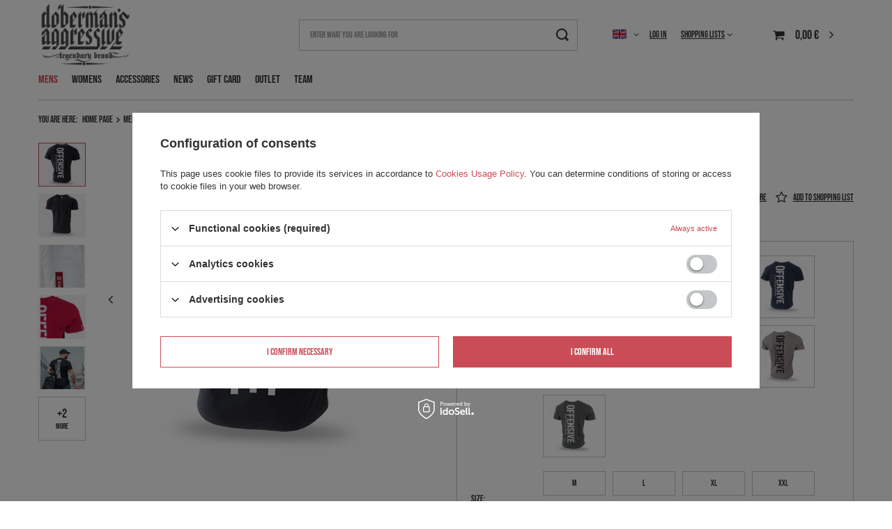

--- FILE ---
content_type: text/html; charset=utf-8
request_url: https://aggr.pl/en/products/t-shirt-an-unstoppable-offensive-infinite-224.html
body_size: 19090
content:
<!DOCTYPE html>
<html lang="en" class="--vat --gross " ><head><meta name='viewport' content='user-scalable=no, initial-scale = 1.0, maximum-scale = 1.0, width=device-width, viewport-fit=cover'/> <link rel="preload" crossorigin="anonymous" as="font" href="/gfx/standards/fontello.woff?v=2"><meta http-equiv="Content-Type" content="text/html; charset=utf-8"><meta http-equiv="X-UA-Compatible" content="IE=edge"><title>T-SHIRT AN UNSTOPPABLE OFFENSIVE INFINITE  Black | MENS \ SHIRTS AND T-SHIRTS \ T-SHIRTS | - DOBERMANS AGGRESSIVE</title><meta name="keywords" content=""><meta name="description" content="T-SHIRT AN UNSTOPPABLE OFFENSIVE INFINITE  Black | MENS \ SHIRTS AND T-SHIRTS \ T-SHIRTS "><link rel="icon" href="/gfx/eng/favicon.ico"><meta name="theme-color" content="#CA4C56"><meta name="msapplication-navbutton-color" content="#CA4C56"><meta name="apple-mobile-web-app-status-bar-style" content="#CA4C56"><link rel="preload stylesheet" as="style" href="/gfx/eng/style.css.gzip?r=1738827990"><script>var app_shop={urls:{prefix:'data="/gfx/'.replace('data="', '')+'eng/',graphql:'/graphql/v1/'},vars:{priceType:'gross',priceTypeVat:true,productDeliveryTimeAndAvailabilityWithBasket:false,geoipCountryCode:'US',},txt:{priceTypeText:' incl. VAT',},fn:{},fnrun:{},files:[],graphql:{}};const getCookieByName=(name)=>{const value=`; ${document.cookie}`;const parts = value.split(`; ${name}=`);if(parts.length === 2) return parts.pop().split(';').shift();return false;};if(getCookieByName('freeeshipping_clicked')){document.documentElement.classList.remove('--freeShipping');}if(getCookieByName('rabateCode_clicked')){document.documentElement.classList.remove('--rabateCode');}function hideClosedBars(){const closedBarsArray=JSON.parse(localStorage.getItem('closedBars'))||[];if(closedBarsArray.length){const styleElement=document.createElement('style');styleElement.textContent=`${closedBarsArray.map((el)=>`#${el}`).join(',')}{display:none !important;}`;document.head.appendChild(styleElement);}}hideClosedBars();</script><meta name="robots" content="index,follow"><meta name="rating" content="general"><meta name="Author" content="Official online store Doberman's Aggressive based on IdoSell - the best online selling solutions for your e-store (www.idosell.com/shop).">
<!-- Begin LoginOptions html -->

<style>
#client_new_social .service_item[data-name="service_Apple"]:before, 
#cookie_login_social_more .service_item[data-name="service_Apple"]:before,
.oscop_contact .oscop_login__service[data-service="Apple"]:before {
    display: block;
    height: 2.6rem;
    content: url('/gfx/standards/apple.svg?r=1743165583');
}
.oscop_contact .oscop_login__service[data-service="Apple"]:before {
    height: auto;
    transform: scale(0.8);
}
#client_new_social .service_item[data-name="service_Apple"]:has(img.service_icon):before,
#cookie_login_social_more .service_item[data-name="service_Apple"]:has(img.service_icon):before,
.oscop_contact .oscop_login__service[data-service="Apple"]:has(img.service_icon):before {
    display: none;
}
</style>

<!-- End LoginOptions html -->

<!-- Open Graph -->
<meta property="og:type" content="website"><meta property="og:url" content="https://aggr.pl/en/products/t-shirt-an-unstoppable-offensive-infinite-224.html
"><meta property="og:title" content="T-SHIRT AN UNSTOPPABLE OFFENSIVE INFINITE "><meta property="og:description" content="Classic men's short-sleeved T-shirt made of 100% heavyweight cotton.  "><meta property="og:site_name" content="Official online store Doberman's Aggressive"><meta property="og:locale" content="en_GB"><meta property="og:locale:alternate" content="pl_PL"><meta property="og:image" content="https://aggr.pl/hpeciai/dcc27c07b4ade59ffe435df85018ccfb/eng_pl_T-SHIRT-AN-UNSTOPPABLE-OFFENSIVE-INFINITE-224_6.jpg"><meta property="og:image:width" content="450"><meta property="og:image:height" content="450">
<!-- End Open Graph -->

<link rel="canonical" href="https://aggr.pl/en/products/t-shirt-an-unstoppable-offensive-infinite-224.html" />
<link rel="alternate" hreflang="pl" href="https://aggr.pl/pl/products/t-shirt-an-unstoppable-offensive-infinite-224.html" />
<link rel="alternate" hreflang="en" href="https://aggr.pl/en/products/t-shirt-an-unstoppable-offensive-infinite-224.html" />
<link rel="stylesheet" type="text/css" href="/data/designs/6348129a437302.11897606_22/gfx/eng/custom.css.gzip?r=1749817455">
<!-- Begin additional html or js -->


<!--2|1|2| modified: 2023-04-05 14:15:49-->
<style>
#account_register_wholesale
{
display: none!important;
}

</style>
<!--3|1|3| modified: 2023-04-06 15:21:27-->
<style>
#content > div > form > div.return_container > div:nth-child(2){
display:none;}

</style>
<!--5|1|1| modified: 2025-06-03 10:32:55-->
<style>
#menu_settings > form > ul > li:nth-child(2) > div:nth-child(2) {display:none!important;}

</style>

<!-- End additional html or js -->
                <script>
                if (window.ApplePaySession && window.ApplePaySession.canMakePayments()) {
                    var applePayAvailabilityExpires = new Date();
                    applePayAvailabilityExpires.setTime(applePayAvailabilityExpires.getTime() + 2592000000); //30 days
                    document.cookie = 'applePayAvailability=yes; expires=' + applePayAvailabilityExpires.toUTCString() + '; path=/;secure;'
                    var scriptAppleJs = document.createElement('script');
                    scriptAppleJs.src = "/ajax/js/apple.js?v=2";
                    if (document.readyState === "interactive" || document.readyState === "complete") {
                          document.body.append(scriptAppleJs);
                    } else {
                        document.addEventListener("DOMContentLoaded", () => {
                            document.body.append(scriptAppleJs);
                        });  
                    }
                } else {
                    document.cookie = 'applePayAvailability=no; path=/;secure;'
                }
                </script>
                <script>
            var paypalScriptLoaded = null;
            var paypalScript = null;
            
            async function attachPaypalJs() {
                return new Promise((resolve, reject) => {
                    if (!paypalScript) {
                        paypalScript = document.createElement('script');
                        paypalScript.async = true;
                        paypalScript.setAttribute('data-namespace', "paypal_sdk");
                        paypalScript.setAttribute('data-partner-attribution-id', "IAIspzoo_Cart_PPCP");
                        paypalScript.addEventListener("load", () => {
                        paypalScriptLoaded = true;
                            resolve({status: true});
                        });
                        paypalScript.addEventListener("error", () => {
                            paypalScriptLoaded = true;
                            reject({status: false});
                         });
                        paypalScript.src = "https://www.paypal.com/sdk/js?client-id=AbxR9vIwE1hWdKtGu0gOkvPK2YRoyC9ulUhezbCUWnrjF8bjfwV-lfP2Rze7Bo8jiHIaC0KuaL64tlkD&components=buttons,funding-eligibility&currency=EUR&merchant-id=M5ZEE8NCHJKRQ&locale=en_GB";
                        if (document.readyState === "interactive" || document.readyState === "complete") {
                            document.body.append(paypalScript);
                        } else {
                            document.addEventListener("DOMContentLoaded", () => {
                                document.body.append(paypalScript);
                            });  
                        }                                              
                    } else {
                        if (paypalScriptLoaded) {
                            resolve({status: true});
                        } else {
                            paypalScript.addEventListener("load", () => {
                                paypalScriptLoaded = true;
                                resolve({status: true});                            
                            });
                            paypalScript.addEventListener("error", () => {
                                paypalScriptLoaded = true;
                                reject({status: false});
                            });
                        }
                    }
                });
            }
            </script>
                <script>
                attachPaypalJs().then(() => {
                    let paypalEligiblePayments = [];
                    let payPalAvailabilityExpires = new Date();
                    payPalAvailabilityExpires.setTime(payPalAvailabilityExpires.getTime() + 86400000); //1 day
                    if (typeof(paypal_sdk) != "undefined") {
                        for (x in paypal_sdk.FUNDING) {
                            var buttonTmp = paypal_sdk.Buttons({
                                fundingSource: x.toLowerCase()
                            });
                            if (buttonTmp.isEligible()) {
                                paypalEligiblePayments.push(x);
                            }
                        }
                    }
                    if (paypalEligiblePayments.length > 0) {
                        document.cookie = 'payPalAvailability_EUR=' + paypalEligiblePayments.join(",") + '; expires=' + payPalAvailabilityExpires.toUTCString() + '; path=/; secure';
                        document.cookie = 'paypalMerchant=M5ZEE8NCHJKRQ; expires=' + payPalAvailabilityExpires.toUTCString() + '; path=/; secure';
                    } else {
                        document.cookie = 'payPalAvailability_EUR=-1; expires=' + payPalAvailabilityExpires.toUTCString() + '; path=/; secure';
                    }
                });
                </script><script src="/data/gzipFile/expressCheckout.js.gz"></script><link rel="preload" as="image" href="/hpeciai/9a9301f9563e399828fd6a4f86bb096c/eng_pm_T-SHIRT-AN-UNSTOPPABLE-OFFENSIVE-INFINITE-224_6.jpg"><style>
							#photos_slider[data-skeleton] .photos__link:before {
								padding-top: calc(450/450* 100%);
							}
							@media (min-width: 979px) {.photos__slider[data-skeleton] .photos__figure:not(.--nav):first-child .photos__link {
								max-height: 450px;
							}}
						</style></head><body><div id="container" class="projector_page container max-width-1200"><header class=" commercial_banner"><script class="ajaxLoad">
                app_shop.vars.vat_registered = "true";
                app_shop.vars.currency_format = "###,##0.00";
                
                    app_shop.vars.currency_before_value = false;
                
                    app_shop.vars.currency_space = true;
                
                app_shop.vars.symbol = "€";
                app_shop.vars.id= "EUR";
                app_shop.vars.baseurl = "http://aggr.pl/";
                app_shop.vars.sslurl= "https://aggr.pl/";
                app_shop.vars.curr_url= "%2Fen%2Fproducts%2Ft-shirt-an-unstoppable-offensive-infinite-224.html";
                

                var currency_decimal_separator = ',';
                var currency_grouping_separator = ' ';

                
                    app_shop.vars.blacklist_extension = ["exe","com","swf","js","php"];
                
                    app_shop.vars.blacklist_mime = ["application/javascript","application/octet-stream","message/http","text/javascript","application/x-deb","application/x-javascript","application/x-shockwave-flash","application/x-msdownload"];
                
                    app_shop.urls.contact = "/en/contact.html";
                </script><div id="viewType" style="display:none"></div><div id="logo" class="d-flex align-items-center" data-bg="/data/gfx/mask/eng/top_1_big.png"><a href="/" target="_self"><img src="/data/gfx/mask/eng/logo_1_big.png" alt="Dobermans Aggressive" width="302" height="103"></a></div><form action="https://aggr.pl/en/search.html" method="get" id="menu_search" class="menu_search"><a href="#showSearchForm" class="menu_search__mobile"></a><div class="menu_search__block"><div class="menu_search__item --input"><input class="menu_search__input" type="text" name="text" autocomplete="off" placeholder="Enter what you are looking for"><button class="menu_search__submit" type="submit"></button></div><div class="menu_search__item --results search_result"></div></div></form><div id="menu_settings" class="align-items-center justify-content-center justify-content-lg-end"><div class="open_trigger"><span class="d-none d-md-inline-block flag flag_eng"></span><div class="menu_settings_wrapper d-md-none"><div class="menu_settings_inline"><div class="menu_settings_header">
								Language and currency: 
							</div><div class="menu_settings_content"><span class="menu_settings_flag flag flag_eng"></span><strong class="menu_settings_value"><span class="menu_settings_language">en</span><span> | </span><span class="menu_settings_currency">€</span></strong></div></div><div class="menu_settings_inline"><div class="menu_settings_header">
								Country of collecting the order: 
							</div><div class="menu_settings_content"><strong class="menu_settings_value">Poland</strong></div></div></div><i class="icon-angle-down d-none d-md-inline-block"></i></div><form action="https://aggr.pl/en/settings.html" method="post"><ul><li><div class="form-group"><label class="menu_settings_lang_label">Language</label><div class="radio"><label><input type="radio" name="lang" value="pol"><span class="flag flag_pol"></span><span>pl</span></label></div><div class="radio"><label><input type="radio" name="lang" checked value="eng"><span class="flag flag_eng"></span><span>en</span></label></div></div></li><li><div class="form-group"><label for="menu_settings_curr">Prices in</label><div class="select-after"><select class="form-control" name="curr" id="menu_settings_curr"><option value="PLN">zł (1 € = 4.2286zł)
															</option><option value="EUR" selected>€</option><option value="CZK">Kč (1 € = 24.1496Kč)
															</option><option value="HUF">Ft (1 € = 3.8048Ft)
															</option></select></div></div><div class="form-group"><label for="menu_settings_country">Country of collecting the order</label><div class="select-after"><select class="form-control" name="country" id="menu_settings_country"><option value="1143020016">Austria</option><option value="1143020022">Belgia</option><option value="1143020029">Bośnia i Hercegowina</option><option value="1143020033">Bułgaria</option><option value="1143020038">Chorwacja</option><option value="1143020040">Cypr</option><option value="1143020041">Czechy</option><option value="1143020042">Dania</option><option value="1143020051">Estonia</option><option value="1143020056">Finlandia</option><option value="1143020057">Francja</option><option value="1143020218">Great Britain</option><option value="1143020062">Grecja</option><option value="1143020076">Holandia</option><option value="1143020083">Irlandia</option><option value="1143020220">Italy</option><option value="1143020116">Lithuania</option><option value="1143020118">Łotwa</option><option value="1143020117">Luksemburg</option><option value="1143020143">Niemcy</option><option value="1143020149">Norwegia</option><option selected value="1143020003">Poland</option><option value="1143020163">Portugalia</option><option value="1143020169">Rumunia</option><option value="1170044700">Serbia</option><option value="1143020182">Słowacja</option><option value="1143020183">Słowenia</option><option value="1143020075">Spain</option><option value="1143020192">Szwajcaria</option><option value="1143020193">Szwecja</option><option value="1143020210">Ukraina</option><option value="1143020217">Węgry</option></select></div></div></li><li class="buttons"><button class="btn --solid --large" type="submit">
								Apply changes
							</button></li></ul></form><div id="menu_additional"><a class="account_link" href="https://aggr.pl/en/login.html">Log in</a><div class="shopping_list_top" data-empty="true"><a href="https://aggr.pl/en/shoppinglist" class="wishlist_link slt_link">Shopping lists</a><div class="slt_lists"><ul class="slt_lists__nav"><li class="slt_lists__nav_item" data-list_skeleton="true" data-list_id="true" data-shared="true"><a class="slt_lists__nav_link" data-list_href="true"><span class="slt_lists__nav_name" data-list_name="true"></span><span class="slt_lists__count" data-list_count="true">0</span></a></li></ul><span class="slt_lists__empty">Add to it products you like and want to buy later.</span></div></div></div></div><div class="shopping_list_top_mobile d-none" data-empty="true"><a href="https://aggr.pl/en/shoppinglist" class="sltm_link"></a></div><div class="sl_choose sl_dialog"><div class="sl_choose__wrapper sl_dialog__wrapper"><div class="sl_choose__item --top sl_dialog_close mb-2"><strong class="sl_choose__label">Save to shopping list</strong></div><div class="sl_choose__item --lists" data-empty="true"><div class="sl_choose__list f-group --radio m-0 d-md-flex align-items-md-center justify-content-md-between" data-list_skeleton="true" data-list_id="true" data-shared="true"><input type="radio" name="add" class="sl_choose__input f-control" id="slChooseRadioSelect" data-list_position="true"><label for="slChooseRadioSelect" class="sl_choose__group_label f-label py-4" data-list_position="true"><span class="sl_choose__sub d-flex align-items-center"><span class="sl_choose__name" data-list_name="true"></span><span class="sl_choose__count" data-list_count="true">0</span></span></label><button type="button" class="sl_choose__button --desktop btn --solid">Save</button></div></div><div class="sl_choose__item --create sl_create mt-4"><a href="#new" class="sl_create__link  align-items-center">Create a new shopping list</a><form class="sl_create__form align-items-center"><div class="sl_create__group f-group --small mb-0"><input type="text" class="sl_create__input f-control" required="required"><label class="sl_create__label f-label">New list name</label></div><button type="submit" class="sl_create__button btn --solid ml-2 ml-md-3">Create a list</button></form></div><div class="sl_choose__item --mobile mt-4 d-flex justify-content-center d-md-none"><button class="sl_choose__button --mobile btn --solid --large">Save</button></div></div></div><div id="menu_basket" class="topBasket"><a class="topBasket__sub" href="/basketedit.php"><span class="badge badge-info"></span><strong class="topBasket__price" style="display: none;">0,00 €</strong></a><div class="topBasket__details --products" style="display: none;"><div class="topBasket__block --labels"><label class="topBasket__item --name">Product</label><label class="topBasket__item --sum">Quantity</label><label class="topBasket__item --prices">Price</label></div><div class="topBasket__block --products"></div><div class="topBasket__block --oneclick topBasket_oneclick" data-lang="eng"><div class="topBasket_oneclick__label"><span class="topBasket_oneclick__text --fast">Express checkout <strong>1-Click</strong></span><span class="topBasket_oneclick__text --registration"> (without registration)</span></div><div class="topBasket_oneclick__items"><span class="topBasket_oneclick__item --paypal" title="PayPal"><img class="topBasket_oneclick__icon" src="/panel/gfx/payment_forms/236.png" alt="PayPal"></span></div></div></div><div class="topBasket__details --shipping" style="display: none;"><span class="topBasket__name">Delivery cost from</span><span id="shipppingCost"></span></div><script>
						app_shop.vars.cache_html = true;
					</script></div><nav id="menu_categories" class="wide"><button type="button" class="navbar-toggler"><i class="icon-reorder"></i></button><div class="navbar-collapse" id="menu_navbar"><ul class="navbar-nav mx-md-n2"><li class="nav-item active"><a  href="/en/menu/mens-100.html" target="_self" title="MENS" class="nav-link active" >MENS</a><ul class="navbar-subnav"><li class="nav-item active"><a  href="/en/menu/shirts-and-t-shirts-101.html" target="_self" title="SHIRTS AND T-SHIRTS" class="nav-link active" >SHIRTS AND T-SHIRTS</a><ul class="navbar-subsubnav"><li class="nav-item active"><a  href="/en/menu/t-shirts-152.html" target="_self" title="T-SHIRTS" class="nav-link active" >T-SHIRTS</a></li><li class="nav-item"><a  href="/en/menu/long-sleeve-shirts-153.html" target="_self" title="LONG SLEEVE SHIRTS" class="nav-link" >LONG SLEEVE SHIRTS</a></li><li class="nav-item"><a  href="/en/menu/tank-tops-154.html" target="_self" title="TANK TOPS" class="nav-link" >TANK TOPS</a></li><li class="nav-item"><a  href="/en/menu/polo-shirts-155.html" target="_self" title="POLO SHIRTS" class="nav-link" >POLO SHIRTS</a></li></ul></li><li class="nav-item"><a  href="/en/menu/sweatshirts-131.html" target="_self" title="SWEATSHIRTS" class="nav-link" >SWEATSHIRTS</a><ul class="navbar-subsubnav"><li class="nav-item"><a  href="/en/menu/zip-hoodies-160.html" target="_self" title="ZIP HOODIES" class="nav-link" >ZIP HOODIES</a></li><li class="nav-item"><a  href="/en/menu/mens-sheepskin-sweatshirts-161.html" target="_self" title="MEN’S SHEEPSKIN SWEATSHIRTS" class="nav-link" >MEN’S SHEEPSKIN SWEATSHIRTS</a></li><li class="nav-item"><a  href="/en/menu/hoodies-162.html" target="_self" title="HOODIES" class="nav-link" >HOODIES</a></li><li class="nav-item"><a  href="/en/menu/classic-sweatshirts-163.html" target="_self" title="CLASSIC SWEATSHIRTS" class="nav-link" >CLASSIC SWEATSHIRTS</a></li><li class="nav-item"><a  href="/en/menu/classic-zipped-sweatshirts-164.html" target="_self" title="CLASSIC ZIPPED SWEATSHIRTS" class="nav-link" >CLASSIC ZIPPED SWEATSHIRTS</a></li></ul></li><li class="nav-item"><a  href="/en/menu/jackets-165.html" target="_self" title="JACKETS" class="nav-link" >JACKETS</a><ul class="navbar-subsubnav"><li class="nav-item"><a  href="/en/menu/jackets-standard-308.html" target="_self" title="JACKETS STANDARD" class="nav-link" >JACKETS STANDARD</a></li><li class="nav-item"><a  href="/en/menu/jackets-premium-309.html" target="_self" title="JACKETS PREMIUM" class="nav-link" >JACKETS PREMIUM</a></li></ul></li><li class="nav-item empty"><a  href="/en/menu/pants-166.html" target="_self" title="PANTS" class="nav-link" >PANTS</a></li><li class="nav-item empty"><a  href="/en/menu/shorts-167.html" target="_self" title="SHORTS" class="nav-link" >SHORTS</a></li><li class="nav-item empty"><a  href="/en/menu/sets-305.html" target="_self" title="SETS" class="nav-link" >SETS</a></li></ul></li><li class="nav-item"><span title="WOMENS" class="nav-link" >WOMENS</span><ul class="navbar-subnav"><li class="nav-item"><a  href="/en/menu/shirts-and-t-shirts-156.html" target="_self" title="SHIRTS AND T-SHIRTS" class="nav-link" >SHIRTS AND T-SHIRTS</a><ul class="navbar-subsubnav"><li class="nav-item"><a  href="/en/menu/t-shirts-157.html" target="_self" title="T-SHIRTS" class="nav-link" >T-SHIRTS</a></li><li class="nav-item"><a  href="/en/menu/tank-tops-159.html" target="_self" title="TANK TOPS" class="nav-link" >TANK TOPS</a></li></ul></li><li class="nav-item empty"><a  href="/en/menu/sweatshirts-168.html" target="_self" title="SWEATSHIRTS" class="nav-link" >SWEATSHIRTS</a></li></ul></li><li class="nav-item"><a  href="/en/menu/accessories-169.html" target="_self" title="ACCESSORIES" class="nav-link" >ACCESSORIES</a><ul class="navbar-subnav"><li class="nav-item empty"><a  href="/en/menu/bags-backpacks-171.html" target="_self" title="BAGS / BACKPACKS" class="nav-link" >BAGS / BACKPACKS</a></li><li class="nav-item empty"><a  href="/en/menu/caps-170.html" target="_self" title="CAPS" class="nav-link" >CAPS</a></li><li class="nav-item empty"><a  href="/en/menu/others-172.html" target="_self" title="OTHERS" class="nav-link" >OTHERS</a></li><li class="nav-item empty"><a  href="/en/menu/sachets-310.html" target="_self" title="SACHETS" class="nav-link" >SACHETS</a></li></ul></li><li class="nav-item"><a  href="https://shop22276-1.yourtechnicaldomain.com/en/newproducts/new.html" target="_self" title="NEWS" class="nav-link" >NEWS</a></li><li class="nav-item"><a  href="https://shop22276-1.yourtechnicaldomain.com/en/products/elektroniczna-karta-podarunkowa-51.html" target="_self" title="GIFT CARD" class="nav-link" >GIFT CARD</a></li><li class="nav-item"><a  href="/en/menu/outlet-174.html" target="_self" title="OUTLET" class="nav-link" >OUTLET</a></li><li class="nav-item"><a  href="/en/menu/team-311.html" target="_self" title="TEAM" class="nav-link" >TEAM</a></li></ul></div></nav><div id="breadcrumbs" class="breadcrumbs"><div class="back_button"><button id="back_button"><i class="icon-angle-left"></i> Back</button></div><div class="list_wrapper"><ol><li><span>You are here:  </span></li><li class="bc-main"><span><a href="/">Home page</a></span></li><li class="category bc-item-1 --more"><a class="category" href="/en/menu/mens-100.html">MENS</a><ul class="breadcrumbs__sub"><li class="breadcrumbs__item"><a class="breadcrumbs__link --link" href="/en/menu/shirts-and-t-shirts-101.html">SHIRTS AND T-SHIRTS</a></li><li class="breadcrumbs__item"><a class="breadcrumbs__link --link" href="/en/menu/sweatshirts-131.html">SWEATSHIRTS</a></li><li class="breadcrumbs__item"><a class="breadcrumbs__link --link" href="/en/menu/jackets-165.html">JACKETS</a></li><li class="breadcrumbs__item"><a class="breadcrumbs__link --link" href="/en/menu/pants-166.html">PANTS</a></li><li class="breadcrumbs__item"><a class="breadcrumbs__link --link" href="/en/menu/shorts-167.html">SHORTS</a></li><li class="breadcrumbs__item"><a class="breadcrumbs__link --link" href="/en/menu/sets-305.html">SETS</a></li></ul></li><li class="category bc-item-2 --more"><a class="category" href="/en/menu/shirts-and-t-shirts-101.html">SHIRTS AND T-SHIRTS</a><ul class="breadcrumbs__sub"><li class="breadcrumbs__item"><a class="breadcrumbs__link --link" href="/en/menu/t-shirts-152.html">T-SHIRTS</a></li><li class="breadcrumbs__item"><a class="breadcrumbs__link --link" href="/en/menu/long-sleeve-shirts-153.html">LONG SLEEVE SHIRTS</a></li><li class="breadcrumbs__item"><a class="breadcrumbs__link --link" href="/en/menu/tank-tops-154.html">TANK TOPS</a></li><li class="breadcrumbs__item"><a class="breadcrumbs__link --link" href="/en/menu/polo-shirts-155.html">POLO SHIRTS</a></li></ul></li><li class="category bc-item-3 bc-active"><a class="category" href="/en/menu/t-shirts-152.html">T-SHIRTS</a></li><li class="bc-active bc-product-name"><span>T-SHIRT AN UNSTOPPABLE OFFENSIVE INFINITE </span></li></ol></div></div></header><div id="layout" class="row clearfix"><aside class="col-3"><section class="shopping_list_menu"><div class="shopping_list_menu__block --lists slm_lists" data-empty="true"><span class="slm_lists__label">Shopping lists</span><ul class="slm_lists__nav"><li class="slm_lists__nav_item" data-list_skeleton="true" data-list_id="true" data-shared="true"><a class="slm_lists__nav_link" data-list_href="true"><span class="slm_lists__nav_name" data-list_name="true"></span><span class="slm_lists__count" data-list_count="true">0</span></a></li><li class="slm_lists__nav_header"><span class="slm_lists__label">Shopping lists</span></li></ul><a href="#manage" class="slm_lists__manage d-none align-items-center d-md-flex">Manage your lists</a></div><div class="shopping_list_menu__block --bought slm_bought"><a class="slm_bought__link d-flex" href="https://aggr.pl/en/products-bought.html">
						List of purchased products
					</a></div><div class="shopping_list_menu__block --info slm_info"><strong class="slm_info__label d-block mb-3">How does a shopping list work?</strong><ul class="slm_info__list"><li class="slm_info__list_item d-flex mb-3">
							Once logged in, you can place and store any number of products on your shopping list indefinitely.
						</li><li class="slm_info__list_item d-flex mb-3">
							Adding a product to your shopping list does not automatically mean you have reserved it.
						</li><li class="slm_info__list_item d-flex mb-3">
							For non-logged-in customers the shopping list is stored until the session expires (about 24h).
						</li></ul></div></section><div id="mobileCategories" class="mobileCategories"><div class="mobileCategories__item --menu"><a class="mobileCategories__link --active" href="#" data-ids="#menu_search,.shopping_list_menu,#menu_search,#menu_navbar,#menu_navbar3, #menu_blog">
                            Menu
                        </a></div><div class="mobileCategories__item --account"><a class="mobileCategories__link" href="#" data-ids="#menu_contact,#login_menu_block">
                            Account
                        </a></div><div class="mobileCategories__item --settings"><a class="mobileCategories__link" href="#" data-ids="#menu_settings">
                                Settings
                            </a></div></div><div class="setMobileGrid" data-item="#menu_navbar"></div><div class="setMobileGrid" data-item="#menu_navbar3" data-ismenu1="true"></div><div class="setMobileGrid" data-item="#menu_blog"></div><div class="login_menu_block d-lg-none" id="login_menu_block"><a class="sign_in_link" href="/login.php" title=""><i class="icon-user"></i><span>Log in</span></a><a class="registration_link" href="/client-new.php?register" title=""><i class="icon-lock"></i><span>Register</span></a><a class="order_status_link" href="/order-open.php" title=""><i class="icon-globe"></i><span>Check order status</span></a></div><div class="setMobileGrid" data-item="#menu_contact"></div><div class="setMobileGrid" data-item="#menu_settings"></div></aside><div id="content" class="col-12"><div id="menu_compare_product" class="compare mb-2 pt-sm-3 pb-sm-3 mb-sm-3" style="display: none;"><div class="compare__label d-none d-sm-block">Add to compare</div><div class="compare__sub"></div><div class="compare__buttons"><a class="compare__button btn --solid --secondary" href="https://aggr.pl/en/product-compare.html" title="Compare all products" target="_blank"><span>Compare products </span><span class="d-sm-none">(0)</span></a><a class="compare__button --remove btn d-none d-sm-block" href="https://aggr.pl/en/settings.html?comparers=remove&amp;product=###" title="Delete all products">
                        Remove products
                    </a></div><script>
                        var cache_html = true;
                    </script></div><section id="projector_photos" class="photos d-flex align-items-start mb-4" data-nav="true"><div id="photos_nav" class="photos__nav d-none d-md-flex flex-md-column" data-more-slides="2"><figure class="photos__figure --nav"><a class="photos__link --nav" href="/hpeciai/dcc27c07b4ade59ffe435df85018ccfb/eng_pl_T-SHIRT-AN-UNSTOPPABLE-OFFENSIVE-INFINITE-224_6.jpg" data-slick-index="0" data-width="100" data-height="100"><img class="photos__photo b-lazy --nav" width="100" height="100" alt="T-SHIRT AN UNSTOPPABLE OFFENSIVE INFINITE " data-src="/hpeciai/a71e8063648029e41aafafd30dcde3e2/eng_ps_T-SHIRT-AN-UNSTOPPABLE-OFFENSIVE-INFINITE-224_6.jpg"></a></figure><figure class="photos__figure --nav"><a class="photos__link --nav" href="/hpeciai/4f23c87247ec525d7fd411890cb5b89b/eng_pl_T-SHIRT-AN-UNSTOPPABLE-OFFENSIVE-INFINITE-224_7.jpg" data-slick-index="1" data-width="100" data-height="100"><img class="photos__photo b-lazy --nav" width="100" height="100" alt="T-SHIRT AN UNSTOPPABLE OFFENSIVE INFINITE " data-src="/hpeciai/b6ec141753eceebb5af3c7a4fc989b13/eng_ps_T-SHIRT-AN-UNSTOPPABLE-OFFENSIVE-INFINITE-224_7.jpg"></a></figure><figure class="photos__figure --nav"><a class="photos__link --nav" href="/hpeciai/732eb817961b9592b19ea44f8159f425/eng_pl_T-SHIRT-AN-UNSTOPPABLE-OFFENSIVE-INFINITE-224_1.jpg" data-slick-index="2" data-width="100" data-height="100"><img class="photos__photo b-lazy --nav" width="100" height="100" alt="T-SHIRT AN UNSTOPPABLE OFFENSIVE INFINITE " data-src="/hpeciai/e6ec634b8fb65edfa2815448e1e4adeb/eng_ps_T-SHIRT-AN-UNSTOPPABLE-OFFENSIVE-INFINITE-224_1.jpg"></a></figure><figure class="photos__figure --nav"><a class="photos__link --nav" href="/hpeciai/4f74de346245e97d556e3b382fc6490b/eng_pl_T-SHIRT-AN-UNSTOPPABLE-OFFENSIVE-INFINITE-224_2.jpg" data-slick-index="3" data-width="100" data-height="100"><img class="photos__photo b-lazy --nav" width="100" height="100" alt="T-SHIRT AN UNSTOPPABLE OFFENSIVE INFINITE " data-src="/hpeciai/f66f0ffb9d3df62bf89710976c4966e1/eng_ps_T-SHIRT-AN-UNSTOPPABLE-OFFENSIVE-INFINITE-224_2.jpg"></a></figure><figure class="photos__figure --nav"><a class="photos__link --nav" href="/hpeciai/4d0c80e224d6a3f68c5a051fae460fd2/eng_pl_T-SHIRT-AN-UNSTOPPABLE-OFFENSIVE-INFINITE-224_3.jpg" data-slick-index="4" data-width="100" data-height="100"><img class="photos__photo b-lazy --nav" width="100" height="100" alt="T-SHIRT AN UNSTOPPABLE OFFENSIVE INFINITE " data-src="/hpeciai/fd917a94d94f2a3edd6673082bcc851c/eng_ps_T-SHIRT-AN-UNSTOPPABLE-OFFENSIVE-INFINITE-224_3.jpg"></a></figure><figure class="photos__figure --nav --more"><a class="photos__link --nav --more" data-more="2" data-slick-index="5" href="/hpeciai/0c7e96dc26814c677ff8ad3398e1efe4/eng_pl_T-SHIRT-AN-UNSTOPPABLE-OFFENSIVE-INFINITE-224_4.jpg"><span class="photos__more_top">+<span class="photos__more_count">2</span></span><span class="photos__more_bottom">more</span></a></figure></div><div id="photos_slider" class="photos__slider" data-skeleton="true" data-nav="true"><div class="photos___slider_wrapper"><figure class="photos__figure"><a class="photos__link" href="/hpeciai/dcc27c07b4ade59ffe435df85018ccfb/eng_pl_T-SHIRT-AN-UNSTOPPABLE-OFFENSIVE-INFINITE-224_6.jpg" data-width="800" data-height="800"><img class="photos__photo" width="800" height="800" alt="T-SHIRT AN UNSTOPPABLE OFFENSIVE INFINITE " src="/hpeciai/9a9301f9563e399828fd6a4f86bb096c/eng_pm_T-SHIRT-AN-UNSTOPPABLE-OFFENSIVE-INFINITE-224_6.jpg"></a></figure><figure class="photos__figure"><a class="photos__link" href="/hpeciai/4f23c87247ec525d7fd411890cb5b89b/eng_pl_T-SHIRT-AN-UNSTOPPABLE-OFFENSIVE-INFINITE-224_7.jpg" data-width="800" data-height="800"><img class="photos__photo slick-loading" width="800" height="800" alt="T-SHIRT AN UNSTOPPABLE OFFENSIVE INFINITE " data-lazy="/hpeciai/f3f68cd61cb2bef60d728e1e38f59a3d/eng_pm_T-SHIRT-AN-UNSTOPPABLE-OFFENSIVE-INFINITE-224_7.jpg"></a></figure><figure class="photos__figure"><a class="photos__link" href="/hpeciai/732eb817961b9592b19ea44f8159f425/eng_pl_T-SHIRT-AN-UNSTOPPABLE-OFFENSIVE-INFINITE-224_1.jpg" data-width="800" data-height="800"><img class="photos__photo slick-loading" width="800" height="800" alt="T-SHIRT AN UNSTOPPABLE OFFENSIVE INFINITE " data-lazy="/hpeciai/df007918b7011f826f42708b9bf0d008/eng_pm_T-SHIRT-AN-UNSTOPPABLE-OFFENSIVE-INFINITE-224_1.jpg"></a></figure><figure class="photos__figure"><a class="photos__link" href="/hpeciai/4f74de346245e97d556e3b382fc6490b/eng_pl_T-SHIRT-AN-UNSTOPPABLE-OFFENSIVE-INFINITE-224_2.jpg" data-width="800" data-height="800"><img class="photos__photo slick-loading" width="800" height="800" alt="T-SHIRT AN UNSTOPPABLE OFFENSIVE INFINITE " data-lazy="/hpeciai/458fd3aaf80268cb884a007a1962ccf2/eng_pm_T-SHIRT-AN-UNSTOPPABLE-OFFENSIVE-INFINITE-224_2.jpg"></a></figure><figure class="photos__figure"><a class="photos__link" href="/hpeciai/4d0c80e224d6a3f68c5a051fae460fd2/eng_pl_T-SHIRT-AN-UNSTOPPABLE-OFFENSIVE-INFINITE-224_3.jpg" data-width="1280" data-height="1280"><img class="photos__photo slick-loading" width="1280" height="1280" alt="T-SHIRT AN UNSTOPPABLE OFFENSIVE INFINITE " data-lazy="/hpeciai/5d75da61dda4cf7bda65f63686c852a3/eng_pm_T-SHIRT-AN-UNSTOPPABLE-OFFENSIVE-INFINITE-224_3.jpg"></a></figure><figure class="photos__figure"><a class="photos__link" href="/hpeciai/0c7e96dc26814c677ff8ad3398e1efe4/eng_pl_T-SHIRT-AN-UNSTOPPABLE-OFFENSIVE-INFINITE-224_4.jpg" data-width="1280" data-height="1280"><img class="photos__photo slick-loading" width="1280" height="1280" alt="T-SHIRT AN UNSTOPPABLE OFFENSIVE INFINITE " data-lazy="/hpeciai/beb47c2b9e98d22e7abbb019ab338c32/eng_pm_T-SHIRT-AN-UNSTOPPABLE-OFFENSIVE-INFINITE-224_4.jpg"></a></figure><figure class="photos__figure"><a class="photos__link" href="/hpeciai/6133227144aa11ad9afeffcd6e33630d/eng_pl_T-SHIRT-AN-UNSTOPPABLE-OFFENSIVE-INFINITE-224_5.jpg" data-width="1280" data-height="1280"><img class="photos__photo slick-loading" width="1280" height="1280" alt="T-SHIRT AN UNSTOPPABLE OFFENSIVE INFINITE " data-lazy="/hpeciai/9b07ee4ab47adeb0c6ad76659952bbea/eng_pm_T-SHIRT-AN-UNSTOPPABLE-OFFENSIVE-INFINITE-224_5.jpg"></a></figure></div></div></section><div class="pswp" tabindex="-1" role="dialog" aria-hidden="true"><div class="pswp__bg"></div><div class="pswp__scroll-wrap"><div class="pswp__container"><div class="pswp__item"></div><div class="pswp__item"></div><div class="pswp__item"></div></div><div class="pswp__ui pswp__ui--hidden"><div class="pswp__top-bar"><div class="pswp__counter"></div><button class="pswp__button pswp__button--close" title="Close (Esc)"></button><button class="pswp__button pswp__button--share" title="Share"></button><button class="pswp__button pswp__button--fs" title="Toggle fullscreen"></button><button class="pswp__button pswp__button--zoom" title="Zoom in/out"></button><div class="pswp__preloader"><div class="pswp__preloader__icn"><div class="pswp__preloader__cut"><div class="pswp__preloader__donut"></div></div></div></div></div><div class="pswp__share-modal pswp__share-modal--hidden pswp__single-tap"><div class="pswp__share-tooltip"></div></div><button class="pswp__button pswp__button--arrow--left" title="Previous (arrow left)"></button><button class="pswp__button pswp__button--arrow--right" title="Next (arrow right)"></button><div class="pswp__caption"><div class="pswp__caption__center"></div></div></div></div></div><section id="projector_productname" class="product_name mb-4"><div class="product_name__block --label mb-1"><strong class="label_icons"><span class="label --bestseller">
									Our bestseller
								</span></strong></div><div class="product_name__block --name mb-2 d-sm-flex justify-content-sm-between mb-sm-3"><h1 class="product_name__name m-0">T-SHIRT AN UNSTOPPABLE OFFENSIVE INFINITE </h1></div><div class="product_name__block --links d-lg-flex justify-content-lg-end align-items-lg-center"><div class="product_name__actions d-flex justify-content-between align-items-center mx-n1"><a class="product_name__action --compare --add px-1" href="https://aggr.pl/en/settings.html?comparers=add&amp;product=224" title="Click to add a product to compare"><span>+ Add to compare</span></a><a class="product_name__action --shopping-list px-1 d-flex align-items-center" href="#addToShoppingList" title="Click to add a product to your shopping list"><span>Add to shopping list</span></a></div></div><div class="product_name__block --description mt-3"><ul><li>Classic men's short-sleeved T-shirt made of 100% heavyweight cotton.  </li></ul></div></section><script class="ajaxLoad">
		cena_raty = 21.00;
		
				var client_login = 'false'
			
		var client_points = '';
		var points_used = '';
		var shop_currency = '€';
		var product_data = {
		"product_id": '224',
		
		"currency":"€",
		"product_type":"product_item",
		"unit":"pcs.",
		"unit_plural":"pcs.",

		"unit_sellby":"1",
		"unit_precision":"0",

		"base_price":{
		
			"maxprice":"21.00",
		
			"maxprice_formatted":"21,00 €",
		
			"maxprice_net":"17.11",
		
			"maxprice_net_formatted":"17,11 €",
		
			"minprice":"21.00",
		
			"minprice_formatted":"21,00 €",
		
			"minprice_net":"17.11",
		
			"minprice_net_formatted":"17,11 €",
		
			"size_max_maxprice_net":"0.00",
		
			"size_min_maxprice_net":"0.00",
		
			"size_max_maxprice_net_formatted":"0,00 €",
		
			"size_min_maxprice_net_formatted":"0,00 €",
		
			"size_max_maxprice":"0.00",
		
			"size_min_maxprice":"0.00",
		
			"size_max_maxprice_formatted":"0,00 €",
		
			"size_min_maxprice_formatted":"0,00 €",
		
			"price_unit_sellby":"21.00",
		
			"value":"21.00",
			"price_formatted":"21,00 €",
			"price_net":"17.11",
			"price_net_formatted":"17,11 €",
			"vat":"23",
			"worth":"21",
			"worth_net":"17.07",
			"worth_formatted":"21,00 €",
			"worth_net_formatted":"17,07 €",
			"basket_enable":"y",
			"special_offer":"false",
			"rebate_code_active":"n",
			"priceformula_error":"false"
		},

		"order_quantity_range":{
		
		},

		"sizes":{
		
		"4":
		{
		
			"type":"4",
			"priority":"3",
			"description":"M",
			"name":"m",
			"amount":328,
			"amount_mo":0,
			"amount_mw":328,
			"amount_mp":0,
			"code_extern":"TS264A-M",
			"shipping_time":{
			
				"days":"1",
				"working_days":"1",
				"hours":"0",
				"minutes":"0",
				"time":"2025-12-02 00:00",
				"week_day":"2",
				"week_amount":"0",
				"today":"false"
			},
		
			"delay_time":{
			
				"days":"0",
				"hours":"0",
				"minutes":"0",
				"time":"2025-12-01 12:37:48",
				"week_day":"1",
				"week_amount":"0",
				"unknown_delivery_time":"false"
			},
		
			"delivery":{
			
			"undefined":"false",
			"shipping":"4.30",
			"shipping_formatted":"4,30 €",
			"limitfree":"0.00",
			"limitfree_formatted":"0,00 €",
			"shipping_change":"4.30",
			"shipping_change_formatted":"4,30 €",
			"change_type":"up"
			},
			"price":{
			
			"value":"21.00",
			"price_formatted":"21,00 €",
			"price_net":"17.11",
			"price_net_formatted":"17,11 €",
			"vat":"23",
			"worth":"21",
			"worth_net":"17.07",
			"worth_formatted":"21,00 €",
			"worth_net_formatted":"17,07 €",
			"basket_enable":"y",
			"special_offer":"false",
			"rebate_code_active":"n",
			"priceformula_error":"false"
			},
			"weight":{
			
			"g":"300",
			"kg":"0.3"
			}
		},
		"5":
		{
		
			"type":"5",
			"priority":"4",
			"description":"L",
			"name":"l",
			"amount":282,
			"amount_mo":0,
			"amount_mw":282,
			"amount_mp":0,
			"code_extern":"TS264A-L",
			"shipping_time":{
			
				"days":"1",
				"working_days":"1",
				"hours":"0",
				"minutes":"0",
				"time":"2025-12-02 00:00",
				"week_day":"2",
				"week_amount":"0",
				"today":"false"
			},
		
			"delay_time":{
			
				"days":"0",
				"hours":"0",
				"minutes":"0",
				"time":"2025-12-01 12:37:48",
				"week_day":"1",
				"week_amount":"0",
				"unknown_delivery_time":"false"
			},
		
			"delivery":{
			
			"undefined":"false",
			"shipping":"4.30",
			"shipping_formatted":"4,30 €",
			"limitfree":"0.00",
			"limitfree_formatted":"0,00 €",
			"shipping_change":"4.30",
			"shipping_change_formatted":"4,30 €",
			"change_type":"up"
			},
			"price":{
			
			"value":"21.00",
			"price_formatted":"21,00 €",
			"price_net":"17.11",
			"price_net_formatted":"17,11 €",
			"vat":"23",
			"worth":"21",
			"worth_net":"17.07",
			"worth_formatted":"21,00 €",
			"worth_net_formatted":"17,07 €",
			"basket_enable":"y",
			"special_offer":"false",
			"rebate_code_active":"n",
			"priceformula_error":"false"
			},
			"weight":{
			
			"g":"300",
			"kg":"0.3"
			}
		},
		"6":
		{
		
			"type":"6",
			"priority":"5",
			"description":"XL",
			"name":"xl",
			"amount":325,
			"amount_mo":0,
			"amount_mw":325,
			"amount_mp":0,
			"code_extern":"TS264A-XL",
			"shipping_time":{
			
				"days":"1",
				"working_days":"1",
				"hours":"0",
				"minutes":"0",
				"time":"2025-12-02 00:00",
				"week_day":"2",
				"week_amount":"0",
				"today":"false"
			},
		
			"delay_time":{
			
				"days":"0",
				"hours":"0",
				"minutes":"0",
				"time":"2025-12-01 12:37:48",
				"week_day":"1",
				"week_amount":"0",
				"unknown_delivery_time":"false"
			},
		
			"delivery":{
			
			"undefined":"false",
			"shipping":"4.30",
			"shipping_formatted":"4,30 €",
			"limitfree":"0.00",
			"limitfree_formatted":"0,00 €",
			"shipping_change":"4.30",
			"shipping_change_formatted":"4,30 €",
			"change_type":"up"
			},
			"price":{
			
			"value":"21.00",
			"price_formatted":"21,00 €",
			"price_net":"17.11",
			"price_net_formatted":"17,11 €",
			"vat":"23",
			"worth":"21",
			"worth_net":"17.07",
			"worth_formatted":"21,00 €",
			"worth_net_formatted":"17,07 €",
			"basket_enable":"y",
			"special_offer":"false",
			"rebate_code_active":"n",
			"priceformula_error":"false"
			},
			"weight":{
			
			"g":"300",
			"kg":"0.3"
			}
		},
		"7":
		{
		
			"type":"7",
			"priority":"6",
			"description":"XXL",
			"name":"xxl",
			"amount":388,
			"amount_mo":0,
			"amount_mw":388,
			"amount_mp":0,
			"code_extern":"TS264A-XXL",
			"shipping_time":{
			
				"days":"1",
				"working_days":"1",
				"hours":"0",
				"minutes":"0",
				"time":"2025-12-02 00:00",
				"week_day":"2",
				"week_amount":"0",
				"today":"false"
			},
		
			"delay_time":{
			
				"days":"0",
				"hours":"0",
				"minutes":"0",
				"time":"2025-12-01 12:37:48",
				"week_day":"1",
				"week_amount":"0",
				"unknown_delivery_time":"false"
			},
		
			"delivery":{
			
			"undefined":"false",
			"shipping":"4.30",
			"shipping_formatted":"4,30 €",
			"limitfree":"0.00",
			"limitfree_formatted":"0,00 €",
			"shipping_change":"4.30",
			"shipping_change_formatted":"4,30 €",
			"change_type":"up"
			},
			"price":{
			
			"value":"21.00",
			"price_formatted":"21,00 €",
			"price_net":"17.11",
			"price_net_formatted":"17,11 €",
			"vat":"23",
			"worth":"21",
			"worth_net":"17.07",
			"worth_formatted":"21,00 €",
			"worth_net_formatted":"17,07 €",
			"basket_enable":"y",
			"special_offer":"false",
			"rebate_code_active":"n",
			"priceformula_error":"false"
			},
			"weight":{
			
			"g":"300",
			"kg":"0.3"
			}
		},
		"8":
		{
		
			"type":"8",
			"priority":"7",
			"description":"XXXL",
			"name":"xxxl",
			"amount":413,
			"amount_mo":0,
			"amount_mw":413,
			"amount_mp":0,
			"code_extern":"TS264A-XXXL",
			"shipping_time":{
			
				"days":"1",
				"working_days":"1",
				"hours":"0",
				"minutes":"0",
				"time":"2025-12-02 00:00",
				"week_day":"2",
				"week_amount":"0",
				"today":"false"
			},
		
			"delay_time":{
			
				"days":"0",
				"hours":"0",
				"minutes":"0",
				"time":"2025-12-01 12:37:48",
				"week_day":"1",
				"week_amount":"0",
				"unknown_delivery_time":"false"
			},
		
			"delivery":{
			
			"undefined":"false",
			"shipping":"4.30",
			"shipping_formatted":"4,30 €",
			"limitfree":"0.00",
			"limitfree_formatted":"0,00 €",
			"shipping_change":"4.30",
			"shipping_change_formatted":"4,30 €",
			"change_type":"up"
			},
			"price":{
			
			"value":"21.00",
			"price_formatted":"21,00 €",
			"price_net":"17.11",
			"price_net_formatted":"17,11 €",
			"vat":"23",
			"worth":"21",
			"worth_net":"17.07",
			"worth_formatted":"21,00 €",
			"worth_net_formatted":"17,07 €",
			"basket_enable":"y",
			"special_offer":"false",
			"rebate_code_active":"n",
			"priceformula_error":"false"
			},
			"weight":{
			
			"g":"300",
			"kg":"0.3"
			}
		}
		}

		}
		var  trust_level = '0';
	</script><form id="projector_form" class="projector_details" action="https://aggr.pl/en/basketchange.html" method="post" data-product_id="224" data-type="product_item"><button style="display:none;" type="submit"></button><input id="projector_product_hidden" type="hidden" name="product" value="224"><input id="projector_size_hidden" type="hidden" name="size" autocomplete="off"><input id="projector_mode_hidden" type="hidden" name="mode" value="1"><div class="projector_details__wrapper"><div id="versions" class="projector_details__versions projector_versions"><span class="projector_versions__label">Color</span><div class="projector_versions__sub"><a class="projector_versions__item --selected" href="/en/products/t-shirt-an-unstoppable-offensive-infinite-224.html" title="Black"><span class="projector_versions__gfx"><img src="/hpeciai/7deccf519d6aaacf0d707f7e69659b98/pol_il_T-SHIRT-AN-UNSTOPPABLE-OFFENSIVE-INFINITE-224.jpg" alt="Black"></span><span class="projector_versions__name">Black</span></a><a class="projector_versions__item" href="/en/products/t-shirt-an-unstoppable-offensive-infinite-225.html" title="White"><span class="projector_versions__gfx"><img src="/hpeciai/4b5a3b5f668f0b360c289eed30713774/pol_il_T-SHIRT-AN-UNSTOPPABLE-OFFENSIVE-INFINITE-225.jpg" alt="White"></span><span class="projector_versions__name">White</span></a><a class="projector_versions__item" href="/en/products/t-shirt-an-unstoppable-offensive-infinite-226.html" title="Red"><span class="projector_versions__gfx"><img src="/hpeciai/d10b0aec5bb899bbfbed27bc0d14ef7d/pol_il_T-SHIRT-AN-UNSTOPPABLE-OFFENSIVE-INFINITE-226.jpg" alt="Red"></span><span class="projector_versions__name">Red</span></a><a class="projector_versions__item" href="/en/products/t-shirt-an-unstoppable-offensive-infinite-227.html" title="Navy"><span class="projector_versions__gfx"><img src="/hpeciai/f199f67319cfa9592ac4ba0322df7cff/pol_il_T-SHIRT-AN-UNSTOPPABLE-OFFENSIVE-INFINITE-227.jpg" alt="Navy"></span><span class="projector_versions__name">Navy</span></a><a class="projector_versions__item" href="/en/products/t-shirt-an-unstoppable-offensive-infinite-228.html" title="Grey"><span class="projector_versions__gfx"><img src="/hpeciai/4908a5a160358a0e8cab211d09fd44ba/pol_il_T-SHIRT-AN-UNSTOPPABLE-OFFENSIVE-INFINITE-228.jpg" alt="Grey"></span><span class="projector_versions__name">Grey</span></a><a class="projector_versions__item" href="/en/products/t-shirt-an-unstoppable-offensive-infinite-229.html" title="Brown"><span class="projector_versions__gfx"><img src="/hpeciai/b719a9572e507a63328f398b2b4b44d5/pol_il_T-SHIRT-AN-UNSTOPPABLE-OFFENSIVE-INFINITE-229.jpg" alt="Brown"></span><span class="projector_versions__name">Brown</span></a><a class="projector_versions__item" href="/en/products/t-shirt-an-unstoppable-offensive-infinite-230.html" title="Steel"><span class="projector_versions__gfx"><img src="/hpeciai/cb8a47a664f2901ff286012a28d83af2/pol_il_T-SHIRT-AN-UNSTOPPABLE-OFFENSIVE-INFINITE-230.jpg" alt="Steel"></span><span class="projector_versions__name">Steel</span></a><a class="projector_versions__item" href="/en/products/t-shirt-an-unstoppable-offensive-infinite-231.html" title="Beige"><span class="projector_versions__gfx"><img src="/hpeciai/0fdefba5729ce94743cab782f0fed3c4/pol_il_T-SHIRT-AN-UNSTOPPABLE-OFFENSIVE-INFINITE-231.jpg" alt="Beige"></span><span class="projector_versions__name">Beige</span></a><a class="projector_versions__item" href="/en/products/t-shirt-an-unstoppable-offensive-infinite-232.html" title="Khaki"><span class="projector_versions__gfx"><img src="/hpeciai/9b7416514f1fd91482c56d69ef3da598/pol_il_T-SHIRT-AN-UNSTOPPABLE-OFFENSIVE-INFINITE-232.jpg" alt="Khaki"></span><span class="projector_versions__name">Khaki</span></a></div></div><div id="projector_sizes_cont" class="projector_details__sizes projector_sizes"><span class="projector_sizes__label">Size</span><div class="projector_sizes__sub"><a class="projector_sizes__item" href="/en/products/t-shirt-an-unstoppable-offensive-infinite-224.html?selected_size=4" data-type="4"><span class="projector_sizes__name">M</span></a><a class="projector_sizes__item" href="/en/products/t-shirt-an-unstoppable-offensive-infinite-224.html?selected_size=5" data-type="5"><span class="projector_sizes__name">L</span></a><a class="projector_sizes__item" href="/en/products/t-shirt-an-unstoppable-offensive-infinite-224.html?selected_size=6" data-type="6"><span class="projector_sizes__name">XL</span></a><a class="projector_sizes__item" href="/en/products/t-shirt-an-unstoppable-offensive-infinite-224.html?selected_size=7" data-type="7"><span class="projector_sizes__name">XXL</span></a><a class="projector_sizes__item" href="/en/products/t-shirt-an-unstoppable-offensive-infinite-224.html?selected_size=8" data-type="8"><span class="projector_sizes__name">XXXL</span></a></div></div><div id="projector_chart" class="projector_details__chart projector_chart"><a href="#showSizesCms" class="projector_chart__link">Check the product dimensions</a></div><div id="projector_prices_wrapper" class="projector_details__prices projector_prices"><div class="projector_prices__srp_wrapper" id="projector_price_srp_wrapper" style="display:none;"><span class="projector_prices__srp_label">List price</span><strong class="projector_prices__srp" id="projector_price_srp"></strong></div><div class="projector_prices__maxprice_wrapper" id="projector_price_maxprice_wrapper" style="display:none;"><del class="projector_prices__maxprice" id="projector_price_maxprice"></del><span class="projector_prices__percent" id="projector_price_yousave" style="display:none;"><span class="projector_prices__percent_before">(Discount </span><span class="projector_prices__percent_value"></span><span class="projector_prices__percent_after">%)</span></span></div><div class="projector_prices__price_wrapper"><strong class="projector_prices__price" id="projector_price_value"><span>21,00 €</span></strong><div class="projector_prices__info"><span class="projector_prices__vat"><span class="price_vat"> incl. VAT</span></span><span class="projector_prices__unit_sep">
										/
								</span><span class="projector_prices__unit_sellby" id="projector_price_unit_sellby" style="display:none">1</span><span class="projector_prices__unit" id="projector_price_unit">pcs.</span></div></div><div class="projector_prices__points" id="projector_points_wrapper" style="display:none;"><div class="projector_prices__points_wrapper" id="projector_price_points_wrapper"><span id="projector_button_points_basket" class="projector_prices__points_buy --span" title="Sign in to buy this product with points"><span class="projector_prices__points_price_text">You can buy for </span><span class="projector_prices__points_price" id="projector_price_points"><span class="projector_currency"> pts.</span></span></span></div></div></div><div class="projector_details__buy projector_buy" id="projector_buy_section"><div class="projector_buy__number_wrapper"><select class="projector_buy__number f-select"><option selected value="1">1</option><option value="2">2</option><option value="3">3</option><option value="4">4</option><option value="5">5</option><option data-more="true">
								more
							</option></select><div class="projector_buy__more"><input class="projector_buy__more_input" type="number" name="number" id="projector_number" data-prev="1" value="1" step="1"></div></div><button class="projector_buy__button btn --solid --large" id="projector_button_basket" type="submit">
							Add to basket
						</button></div><div class="projector_details__tell_availability projector_tell_availability" id="projector_tell_availability" style="display:none"><div class="projector_tell_availability__block --link"><a class="projector_tell_availability__link btn --solid --outline --solid --extrasmall" href="#tellAvailability">Notify of availability</a></div><div class="projector_tell_availability__block --dialog" id="tell_availability_dialog"><h6 class="headline"><span class="headline__name">Product sold out</span></h6><div class="projector_tell_availability__info_top"><span>You will receive an email notification from us when the product is available again.</span></div><div class="projector_tell_availability__email f-group --small"><div class="f-feedback --required"><input type="text" class="f-control validate" name="email" data-validation-url="/ajax/client-new.php?validAjax=true" data-validation="client_email" required="required" disabled id="tellAvailabilityEmail"><label class="f-label" for="tellAvailabilityEmail">Your e-mail address</label><span class="f-control-feedback"></span></div></div><div class="projector_tell_availability__button_wrapper"><button type="submit" class="projector_tell_availability__button btn --solid --large">
							Notify about availability
						</button></div><div class="projector_tell_availability__info1"><span>Data is processed in accordance with the </span><a href="/en/privacy-and-cookie-notice.html">privacy policy</a><span>. By submitting data, you accept privacy policy provisions. </span></div><div class="projector_tell_availability__info2"><span>Contact details entered above are not used to send newsletters or other advertisements. When you sign up to be notified, you hereby agree to receive only a one-time notification of a product re-availability. </span></div></div></div><div class="projector_details__oneclick projector_oneclick" data-lang="eng"><div class="projector_oneclick__label"><div class="projector_oneclick__info"><span class="projector_oneclick__text --fast">Express checkout <strong>1-Click</strong></span><span class="projector_oneclick__text --registration">(without registration)</span></div></div><div class="projector_oneclick__items"><div class="projector_oneclick__item --paypal" title="Click to express checkout with PayPal" id="oneclick_paypal" data-id="paypal"></div></div></div><div class="projector_details__info projector_info"><div id="projector_status" class="projector_info__item --status projector_status"><span id="projector_status_gfx_wrapper" class="projector_status__gfx_wrapper projector_info__icon"><img id="projector_status_gfx" class="projector_status__gfx" src="/data/lang/eng/available_graph/graph_1_4.png" alt="The product is available in very large quantities"></span><div id="projector_shipping_unknown" class="projector_status__unknown" style="display:none"><span class="projector_status__unknown_text"><a target="_blank" href="/en/contact.html">Contact the shop staff</a>, in order to estimate time of preparing this product for shipment.
						</span></div><div id="projector_status_wrapper" class="projector_status__wrapper"><div class="projector_status__description" id="projector_status_description">The product is available in very large quantities</div><div id="projector_shipping_info" class="projector_status__info" style="display:none"><strong class="projector_status__info_label" id="projector_delivery_label">Shipment </strong><strong class="projector_status__info_days" id="projector_delivery_days"></strong><span class="projector_status__info_amount" id="projector_amount" style="display:none"> (%d in stock)</span></div></div></div><div class="projector_info__item --shipping projector_shipping" id="projector_shipping_dialog"><span class="projector_shipping__icon projector_info__icon"></span><a class="projector_shipping__info projector_info__link" href="#shipping_info">
								Cheap and fast delivery
							</a></div><div class="projector_info__item --returns projector_returns"><span class="projector_returns__icon projector_info__icon"></span><span class="projector_returns__info projector_info__link"><span class="projector_returns__days">14</span> days for easy returns</span></div><div class="projector_info__item --stocks projector_stocks"><span class="projector_stocks__icon projector_info__icon"></span><a class="projector_stocks__info projector_info__link --link" href="/product-stocks.php?product=224">
									Find out in which store you can check the product and buy it right away
								</a><div id="product_stocks" class="product_stocks"><div class="product_stocks__block --product pb-3"><div class="product_stocks__product d-flex align-items-center"><img class="product_stocks__icon mr-4" src="hpeciai/6e82c7e7553fe9aac31fbcd0d76416ab/pol_il_T-SHIRT-AN-UNSTOPPABLE-OFFENSIVE-INFINITE-224.jpg" alt="T-SHIRT AN UNSTOPPABLE OFFENSIVE INFINITE "><div class="product_stocks__details"><strong class="product_stocks__name d-block pr-2">T-SHIRT AN UNSTOPPABLE OFFENSIVE INFINITE </strong><div class="product_stocks__versions"><div class="product_stocks__version"><span class="product_stocks__version_name">Color:</span><span class="product_stocks__version_value">Black</span></div></div><div class="product_stocks__sizes row mx-n1"><a class="product_stocks__size select_button col mx-1 mt-2 flex-grow-0 flex-shrink-0" href="#4" data-type="4">M</a><a class="product_stocks__size select_button col mx-1 mt-2 flex-grow-0 flex-shrink-0" href="#5" data-type="5">L</a><a class="product_stocks__size select_button col mx-1 mt-2 flex-grow-0 flex-shrink-0" href="#6" data-type="6">XL</a><a class="product_stocks__size select_button col mx-1 mt-2 flex-grow-0 flex-shrink-0" href="#7" data-type="7">XXL</a><a class="product_stocks__size select_button col mx-1 mt-2 flex-grow-0 flex-shrink-0" href="#8" data-type="8">XXXL</a></div></div></div></div><div class="product_stocks__block --stocks --skeleton"></div></div></div><div class="projector_info__item --safe projector_safe"><span class="projector_safe__icon projector_info__icon"></span><span class="projector_safe__info projector_info__link">Safe shopping</span></div><div class="projector_info__item --points projector_points_recive" id="projector_price_points_recive_wrapper" style="display:none;"><span class="projector_points_recive__icon projector_info__icon"></span><span class="projector_points_recive__info projector_info__link"><span class="projector_points_recive__text">After purchase you will receive </span><span class="projector_points_recive__value" id="projector_points_recive_points"> pts.</span></span></div></div></div></form><script class="ajaxLoad">
		app_shop.vars.contact_link = "/en/contact.html";
	</script><section id="projector_longdescription" class="longdescription cm  col-12" data-dictionary="true">T-shirt with a large print "Offensive An Unstoppable Offensive" on the entire back line. T-shirt finished with a wide trim at the neck and a red insert on the sleeve with the brand logo. On the front, in the collarbone line, a small print from the Offensive Premium collection. T-shirt is available in several color options in one-color graphics.</section><section id="projector_dictionary" class="dictionary col-12 mb-1 mb-sm-4"><div class="dictionary__group --first --no-group"><div class="dictionary__param row mb-3" data-producer="true"><div class="dictionary__name col-6 d-flex flex-column align-items-end"><span class="dictionary__name_txt">Brand</span></div><div class="dictionary__values col-6"><div class="dictionary__value"><a class="dictionary__value_txt" href="/en/producers/dobermans-aggressive-1665562623.html" title="Click to view all products from this brand">Dobermans Aggressive</a></div></div></div><div class="dictionary__param row mb-3" data-code="true"><div class="dictionary__name col-6 d-flex flex-column align-items-end"><span class="dictionary__name_txt">Symbol</span></div><div class="dictionary__values col-6"><div class="dictionary__value"><span class="dictionary__value_txt">TS264A</span></div></div></div><div class="dictionary__param row mb-3" data-series="true"><div class="dictionary__name col-6 d-flex flex-column align-items-end"><span class="dictionary__name_txt">Series</span></div><div class="dictionary__values col-6"><div class="dictionary__value"><a class="dictionary__value_txt" href="/en/series/offensive-3.html" title="Click to view all products from this series">Offensive</a></div></div></div></div></section><section id="products_associated_zone1" class="hotspot mb-5 --list col-12" data-ajaxLoad="true" data-pageType="projector"><div class="hotspot mb-5 skeleton"><span class="headline"></span><div class="products d-flex flex-wrap"><div class="product col-12 px-0 py-3 d-sm-flex align-items-sm-center py-sm-1"><span class="product__icon d-flex justify-content-center align-items-center p-1 m-0"></span><span class="product__name mb-1 mb-md-0"></span><div class="product__prices"></div></div><div class="product col-12 px-0 py-3 d-sm-flex align-items-sm-center py-sm-1"><span class="product__icon d-flex justify-content-center align-items-center p-1 m-0"></span><span class="product__name mb-1 mb-md-0"></span><div class="product__prices"></div></div><div class="product col-12 px-0 py-3 d-sm-flex align-items-sm-center py-sm-1"><span class="product__icon d-flex justify-content-center align-items-center p-1 m-0"></span><span class="product__name mb-1 mb-md-0"></span><div class="product__prices"></div></div><div class="product col-12 px-0 py-3 d-sm-flex align-items-sm-center py-sm-1"><span class="product__icon d-flex justify-content-center align-items-center p-1 m-0"></span><span class="product__name mb-1 mb-md-0"></span><div class="product__prices"></div></div></div></div></section><section id="products_associated_zone2" class="hotspot mb-5 --slider col-12 p-0" data-ajaxLoad="true" data-pageType="projector"><div class="hotspot mb-5 skeleton"><span class="headline"></span><div class="products d-flex flex-wrap"><div class="product col-6 col-sm-3 py-3"><span class="product__icon d-flex justify-content-center align-items-center"></span><span class="product__name"></span><div class="product__prices"></div></div><div class="product col-6 col-sm-3 py-3"><span class="product__icon d-flex justify-content-center align-items-center"></span><span class="product__name"></span><div class="product__prices"></div></div><div class="product col-6 col-sm-3 py-3"><span class="product__icon d-flex justify-content-center align-items-center"></span><span class="product__name"></span><div class="product__prices"></div></div><div class="product col-6 col-sm-3 py-3"><span class="product__icon d-flex justify-content-center align-items-center"></span><span class="product__name"></span><div class="product__prices"></div></div></div></div></section><section id="product_questions_list" class="questions mb-5 col-12"><div class="questions__wrapper row align-items-start"><div class="questions__block --banner col-12 col-md-5 col-lg-4"><div class="questions__banner"><strong class="questions__banner_item --label">Do you need help? Do you have any questions?</strong><span class="questions__banner_item --text">Ask a question and we'll respond promptly, publishing the most interesting questions and answers for others.</span><div class="questions__banner_item --button"><a class="btn --solid --medium questions__button">Ask a question</a></div></div></div></div></section><section id="product_askforproduct" class="askforproduct mb-5 col-12"><div class="askforproduct__label headline"><span class="askforproduct__label_txt headline__name">Ask a question</span></div><form action="/settings.php" class="askforproduct__form row flex-column align-items-center" method="post" novalidate="novalidate"><div class="askforproduct__description col-12 col-sm-7 mb-4"><span class="askforproduct__description_txt">If this description is not sufficient, please send us a question to this product. We will reply as soon as possible.
						</span><span class="askforproduct__privacy">Data is processed in accordance with the <a href="/en/privacy-and-cookie-notice.html">privacy policy</a>. By submitting data, you accept privacy policy provisions. </span></div><input type="hidden" name="question_product_id" value="224"><input type="hidden" name="question_action" value="add"><div class="askforproduct__inputs col-12 col-sm-7"><div class="f-group askforproduct__email"><div class="f-feedback askforproduct__feedback --email"><input id="askforproduct__email_input" type="email" class="f-control --validate" name="question_email" required="required"><label for="askforproduct__email_input" class="f-label">
									E-mail
								</label><span class="f-control-feedback"></span></div></div><div class="f-group askforproduct__question"><div class="f-feedback askforproduct__feedback --question"><textarea id="askforproduct__question_input" rows="6" cols="52" type="question" class="f-control --validate" name="product_question" minlength="3" required="required"></textarea><label for="askforproduct__question_input" class="f-label">
									Question
								</label><span class="f-control-feedback"></span></div></div></div><div class="askforproduct__submit  col-12 col-sm-7"><button class="btn --solid --medium px-5 askforproduct__button">
							Send
						</button></div></form></section><div class="component_projector_sizes_chart" id="component_projector_sizes_cms_not"><table class="ui-responsive table-stroke ui-table ui-table-reflow table-condensed"><thead><tr><th class="table-first-column">Size</th><th>Chest</th><th>Inner length of sleeve</th><th>Outer length of sleeve</th><th>T-shirts height</th></tr></thead><tbody><tr><td class="table-first-column">M</td><td>105 cm</td><td>9 cm</td><td>19 cm</td><td>71 cm</td></tr><tr><td class="table-first-column">L</td><td>109 cm</td><td>9 cm</td><td>20 cm</td><td>72 cm</td></tr><tr><td class="table-first-column">XL</td><td>112 cm</td><td>10 cm</td><td>21 cm</td><td>75 cm</td></tr><tr><td class="table-first-column">XXL</td><td>118 cm</td><td>11 cm</td><td>22 cm</td><td>77 cm</td></tr><tr><td class="table-first-column">XXXL</td><td>122 cm</td><td>12 cm</td><td>23 cm</td><td>80 cm</td></tr></tbody></table><div class="sizes_chart_cms"><h2><span style="font-size: 14pt;"><strong><span style="color: #ff0000;">*Tolerance range is:  +- 2cm</span></strong></span></h2></div></div><div id="menu_newsletter" class="newsletter --gfx"><div class="newsletter__gfx"><img src="/gfx/custom/newsletter-weronika.jpg?r=1738827962" alt="newsletter"></div><form action="https://aggr.pl/en/settings.html" method="post" class="newsletter__form"><div class="newsletter__head"><label class="big_label">Newsletter</label><span>5% OFF YOUR FIRST PURCHASE</span></div><div class="f-group newsletter__input --name"><input class="f-control validate" id="mailing_name" name="mailing_name" type="text" minlength="3" required="required"><label for="mailing_name" class="f-label">
							Enter your first name</label><span class="f-control-feedback"></span></div><div class="f-group newsletter__input --mail"><input class="f-control validate" id="mailing_email" name="mailing_email" type="text" required="required" data-validate="email"><label for="mailing_email" class="f-label">
							Enter your email</label><span class="f-control-feedback"></span></div><div class="f-group --checkbox newsletter__checkbox f-feedback"><input class="f-control validate" id="mailing_policy" name="mailing_policy" required="required" type="checkbox"><label class="f-label" for="mailing_policy"><span>Consent to the processing of personal data</span></label></div><div class="newsletter__btn"><button name="mailing_action" value="add" type="submit" class="btn --solid --medium add_newsletter" title="Subscribe">
								Subscribe</button></div></form></div></div></div></div><footer class="max-width-1200"><div id="footer_links" class="row container four_elements"><ul id="menu_orders" class="footer_links col-md-4 col-sm-6 col-12 orders_bg"><li><a id="menu_orders_header" class=" footer_links_label" href="https://aggr.pl/en/client-orders.html" title="">
					ORDERS
				</a><ul class="footer_links_sub"><li id="order_status" class="menu_orders_item"><i class="icon-battery"></i><a href="https://aggr.pl/en/order-open.html">
							Order status
						</a></li><li id="order_status2" class="menu_orders_item"><i class="icon-truck"></i><a href="https://aggr.pl/en/order-open.html">
							Package tracking
						</a></li><li id="order_rma" class="menu_orders_item"><i class="icon-sad-face"></i><a href="https://aggr.pl/en/rma-open.html">
							I want to make a complaint about the product
						</a></li><li id="order_returns" class="menu_orders_item"><i class="icon-refresh-dollar"></i><a href="https://aggr.pl/en/returns-open.html">
							I want to return the product
						</a></li><li id="order_exchange" class="menu_orders_item"><i class="icon-return-box"></i><a href="/en/client-orders.html?display=returns&amp;exchange=true">
							I want to exchange the product
						</a></li><li id="order_contact" class="menu_orders_item"><i class="icon-phone"></i><a href="/en/contact.html">
								Contact
							</a></li></ul></li></ul><ul id="menu_account" class="footer_links col-md-4 col-sm-6 col-12"><li><a id="menu_account_header" class=" footer_links_label" href="https://aggr.pl/en/login.html" title="">
					Account
				</a><ul class="footer_links_sub"><li id="account_register_retail" class="menu_orders_item"><i class="icon-register-card"></i><a href="https://aggr.pl/en/client-new.html?register">
										Register
									</a></li><li id="account_basket" class="menu_orders_item"><i class="icon-basket"></i><a href="https://aggr.pl/en/basketedit.html">
							Your basket
						</a></li><li id="account_observed" class="menu_orders_item"><i class="icon-star-empty"></i><a href="https://aggr.pl/en/shoppinglist">
							Shopping lists
						</a></li><li id="account_boughts" class="menu_orders_item"><i class="icon-menu-lines"></i><a href="https://aggr.pl/en/products-bought.html">
							List of purchased products
						</a></li><li id="account_history" class="menu_orders_item"><i class="icon-clock"></i><a href="https://aggr.pl/en/client-orders.html">
							Transaction history
						</a></li><li id="account_rebates" class="menu_orders_item"><i class="icon-scissors-cut"></i><a href="https://aggr.pl/en/client-rebate.html">
							Granted discounts
						</a></li><li id="account_newsletter" class="menu_orders_item"><i class="icon-envelope-empty"></i><a href="https://aggr.pl/en/newsletter.html">
							Newsletter
						</a></li></ul></li></ul><ul id="menu_regulations" class="footer_links col-md-4 col-sm-6 col-12"><li><span class="footer_links_label">Information</span><ul class="footer_links_sub"><li><a href="/en/delivery.html">
									Shipment
								</a></li><li><a href="/en/payments.html">
									Payment information and commissions
								</a></li><li><a href="/en/terms.html">
									Terms and Conditions
								</a></li><li><a href="/en/privacy-and-cookie-notice.html">
									Privacy and Cookies policy
								</a></li><li><a href="/en/returns-and_replacements.html">
									Withdrawal from the agreement
								</a></li></ul></li></ul><ul class="footer_links col-md-4 col-sm-6 col-12" id="links_footer_1"><li><span  title="Media" class="footer_links_label" ><span>Media</span></span><ul class="footer_links_sub"><li><a href="https://www.instagram.com/dobermansaggressive/" target="_blank" title="instagram" class="--gfx" ><img alt="instagram" src="/data/gfx/eng/navigation/1_4_i_128.png" data-onmouseover="/data/gfx/eng/navigation/1_4_o_128.png"><span class="d-none footer_links_item_name">instagram</span></a></li><li><a href="https://www.facebook.com/dobermansaggressive" target="_blank" title="facebook" class="--gfx" ><img alt="facebook" src="/data/gfx/eng/navigation/1_4_i_121.png" data-onmouseover="/data/gfx/eng/navigation/1_4_o_121.png"><span class="d-none footer_links_item_name">facebook</span></a></li></ul></li></ul></div><div class="footer_settings container d-md-flex justify-content-md-between align-items-md-center mb-md-4"><div id="price_info" class="footer_settings__price_info price_info mb-4 d-md-flex align-items-md-center mb-md-0"><div class="price_info__wrapper"><span class="price_info__text --type">
										In the store we present the gross prices (incl. VAT).
									</span><span class="price_info__text --region">VAT rates for domestic consumers: <span class="price_info__region">Polska</span>. </span></div></div><div class="footer_settings__idosell idosell mb-4 d-md-flex align-items-md-center mb-md-0 " id="idosell_logo"><a class="idosell__logo --link" target="_blank" href="https://www.idosell.com/en/?utm_source=clientShopSite&amp;utm_medium=Label&amp;utm_campaign=PoweredByBadgeLink" title="shop online program IdoSell"><img class="idosell__img mx-auto d-block b-lazy" src="/gfx/standards/loader.gif?r=1738827962" data-src="/ajax/poweredby_IdoSell_Shop_black.svg?v=1" alt="shop online program IdoSell"></a></div></div><div id="menu_contact" class="container d-md-flex align-items-md-center justify-content-md-center"><ul><li class="contact_type_header"><a href="https://aggr.pl/en/contact.html" title="">
					Contact
				</a></li><li class="contact_type_phone"><a href="tel:+48343103097">+48343103097</a></li><li class="contact_type_mail"><a href="mailto:sklep@aggr.pl">sklep@aggr.pl</a></li><li class="contact_type_adress"><span class="shopshortname">Official online store Doberman's Aggressive<span>, </span></span><span class="adress_street">Kisielewskiego 62<span>, </span></span><span class="adress_zipcode">42-200<span class="n55931_city"> Częstochowa</span></span></li></ul></div><script>
		const instalmentData = {
			
			currency: '€',
			
			
					basketCost: parseFloat(0.00, 10),
				
					basketCostNet: parseFloat(0.00, 10),
				
			
			basketCount: parseInt(0, 10),
			
			
					price: parseFloat(21.00, 10),
					priceNet: parseFloat(17.11, 10),
				
		}
	</script><script type="application/ld+json">
		{
		"@context": "http://schema.org",
		"@type": "Organization",
		"url": "https://aggr.pl/",
		"logo": "https://aggr.pl/data/gfx/mask/eng/logo_1_big.png"
		}
		</script><script type="application/ld+json">
		{
			"@context": "http://schema.org",
			"@type": "BreadcrumbList",
			"itemListElement": [
			{
			"@type": "ListItem",
			"position": 1,
			"item": "https://aggr.pl/en/menu/mens-100.html",
			"name": "MENS"
			}
		,
			{
			"@type": "ListItem",
			"position": 2,
			"item": "https://aggr.pl/en/menu/shirts-and-t-shirts-101.html",
			"name": "SHIRTS AND T-SHIRTS"
			}
		,
			{
			"@type": "ListItem",
			"position": 3,
			"item": "https://aggr.pl/en/menu/t-shirts-152.html",
			"name": "T-SHIRTS"
			}
		]
		}
	</script><script type="application/ld+json">
		{
		"@context": "http://schema.org",
		"@type": "WebSite",
		
		"url": "https://aggr.pl/",
		"potentialAction": {
		"@type": "SearchAction",
		"target": "https://aggr.pl/search.php?text={search_term_string}",
		"query-input": "required name=search_term_string"
		}
		}
	</script><script type="application/ld+json">
		{
		"@context": "http://schema.org",
		"@type": "Product",
		
		"description": "Classic men's short-sleeved T-shirt made of 100% heavyweight cotton.",
		"name": "T-SHIRT AN UNSTOPPABLE OFFENSIVE INFINITE ",
		"productID": "mpn:TS264A",
		"brand": {
			"@type": "Brand",
			"name": "Dobermans Aggressive"
		},
		"image": "https://aggr.pl/hpeciai/dcc27c07b4ade59ffe435df85018ccfb/eng_pl_T-SHIRT-AN-UNSTOPPABLE-OFFENSIVE-INFINITE-224_6.jpg"
		,
		"offers": [
			
			{
			"@type": "Offer",
			"availability": "http://schema.org/InStock",
			
					"price": "21.00",
          "priceCurrency": "EUR",
				
			"eligibleQuantity": {
			"value":  "1",
			"unitCode": "pcs.",
			"@type": [
			"QuantitativeValue"
			]
			},
			"url": "https://aggr.pl/en/products/t-shirt-an-unstoppable-offensive-infinite-224.html?selected_size=4"
			}
			,
			{
			"@type": "Offer",
			"availability": "http://schema.org/InStock",
			
					"price": "21.00",
          "priceCurrency": "EUR",
				
			"eligibleQuantity": {
			"value":  "1",
			"unitCode": "pcs.",
			"@type": [
			"QuantitativeValue"
			]
			},
			"url": "https://aggr.pl/en/products/t-shirt-an-unstoppable-offensive-infinite-224.html?selected_size=5"
			}
			,
			{
			"@type": "Offer",
			"availability": "http://schema.org/InStock",
			
					"price": "21.00",
          "priceCurrency": "EUR",
				
			"eligibleQuantity": {
			"value":  "1",
			"unitCode": "pcs.",
			"@type": [
			"QuantitativeValue"
			]
			},
			"url": "https://aggr.pl/en/products/t-shirt-an-unstoppable-offensive-infinite-224.html?selected_size=6"
			}
			,
			{
			"@type": "Offer",
			"availability": "http://schema.org/InStock",
			
					"price": "21.00",
          "priceCurrency": "EUR",
				
			"eligibleQuantity": {
			"value":  "1",
			"unitCode": "pcs.",
			"@type": [
			"QuantitativeValue"
			]
			},
			"url": "https://aggr.pl/en/products/t-shirt-an-unstoppable-offensive-infinite-224.html?selected_size=7"
			}
			,
			{
			"@type": "Offer",
			"availability": "http://schema.org/InStock",
			
					"price": "21.00",
          "priceCurrency": "EUR",
				
			"eligibleQuantity": {
			"value":  "1",
			"unitCode": "pcs.",
			"@type": [
			"QuantitativeValue"
			]
			},
			"url": "https://aggr.pl/en/products/t-shirt-an-unstoppable-offensive-infinite-224.html?selected_size=8"
			}
			
		]
		}

		</script><script>
                app_shop.vars.request_uri = "%2Fen%2Fproducts%2Ft-shirt-an-unstoppable-offensive-infinite-224.html"
                app_shop.vars.additional_ajax = '/projector.php'
            </script></footer><script src="/gfx/eng/shop.js.gzip?r=1738827990"></script><script src="/gfx/eng/envelope.js.gzip?r=1738827990"></script><script src="/gfx/eng/menu_suggested_shop_for_language.js.gzip?r=1738827990"></script><script src="/gfx/eng/menu_alert.js.gzip?r=1738827990"></script><script src="/gfx/eng/projector_photos.js.gzip?r=1738827990"></script><script src="/gfx/eng/projector_details.js.gzip?r=1738827990"></script><script src="/gfx/eng/projector_configurator.js.gzip?r=1738827990"></script><script src="/gfx/eng/projector_bundle_zone.js.gzip?r=1738827990"></script><script src="/gfx/eng/projector_cms_sizes.js.gzip?r=1738827990"></script><script>
            window.Core = {};
            window.Core.basketChanged = function(newContent) {};</script><script>var inpostPayProperties={"isBinded":null}</script>
<!-- Begin additional html or js -->


<!--1|1|1| modified: 2025-06-03 10:28:32-->
<script>
let deleteCurr = async () => {
let currToDelete = ['CZK', 'HUF']
let arr = await Array.from(document.getElementsByClassName('f-dropdown-item'))
arr.forEach(i => currToDelete.forEach(curr => i.attributes[3].value === curr ? i.style.display = 'none' : null))
}

deleteCurr()
</script>
<!--SYSTEM - COOKIES CONSENT|1|-->
<script src="/ajax/getCookieConsent.php" id="cookies_script_handler"></script><script> function prepareCookiesConfiguration() {
  const execCookie = () => {
    if (typeof newIaiCookie !== "undefined") {
      newIaiCookie?.init?.(true);
    }
  };

  if (document.querySelector("#cookies_script_handler")) {
    execCookie();
    return;
  }
  
  const scriptURL = "/ajax/getCookieConsent.php";
  if (!scriptURL) return;
  
  const scriptElement = document.createElement("script");
  scriptElement.setAttribute("id", "cookies_script_handler");
  scriptElement.onload = () => {
    execCookie();
  };
  scriptElement.src = scriptURL;
  
  document.head.appendChild(scriptElement);
}
 </script><script id="iaiscript_1" data-requirements="eyJtYXJrZXRpbmciOlsibWV0YWZhY2Vib29rIl19">
window.iaiscript_1 = `<!-- Facebook Pixel Code -->
            <${'script'} >
            !function(f,b,e,v,n,t,s){if(f.fbq)return;n=f.fbq=function(){n.callMethod?
            n.callMethod.apply(n,arguments):n.queue.push(arguments)};if(!f._fbq)f._fbq=n;
            n.push=n;n.loaded=!0;n.version='2.0';n.agent='plidosell';n.queue=[];t=b.createElement(e);t.async=!0;
            t.src=v;s=b.getElementsByTagName(e)[0];s.parentNode.insertBefore(t,s)}(window,
            document,'script','//connect.facebook.net/en_US/fbevents.js');
            // Insert Your Facebook Pixel ID below. 
            fbq('init', '877687199270601');
            fbq('track', 'PageView');
            </${'script'}>
            <!-- Insert Your Facebook Pixel ID below. --> 
            <noscript><img height='1' width='1' style='display:none'
            src='https://www.facebook.com/tr?id=877687199270601&amp;ev=PageView&amp;noscript=1'
            /></noscript>
            <${'script'} >fbq('track', 'ViewContent', {"content_ids":"['224']","content_type":"product","content_name":"T-SHIRT AN UNSTOPPABLE OFFENSIVE INFINITE ","currency":"EUR","value":"21.00","content_category":"T-SHIRTS","contents":"[{ 'id': '224', \n                'quantity': 1.000, \n                'item_price': 21}]"}, {"eventID":"9e565617-4918-4535-aa92-057a4de9cc4d"});</${'script'}>
            <!-- End Facebook Pixel Code -->`;
</script>

<!-- End additional html or js -->
<script id="iaiscript_2" data-requirements="eyJhbmFseXRpY3MiOlsiZ29vZ2xlYW5hbHl0aWNzIl0sIm1hcmtldGluZyI6WyJnb29nbGVhbmFseXRpY3MiLCJnb29nbGVhZHMiXSwiZnVuY3Rpb25hbCI6WyJnb29nbGUiXX0=">
window.iaiscript_2 = ``;
</script><style>.grecaptcha-badge{position:static!important;transform:translateX(186px);transition:transform 0.3s!important;}.grecaptcha-badge:hover{transform:translateX(0);}</style><script>async function prepareRecaptcha(){var captchableElems=[];captchableElems.push(...document.getElementsByName("mailing_email"));captchableElems.push(...document.getElementsByName("question_email"));captchableElems.push(...document.getElementsByName("opinion"));captchableElems.push(...document.getElementsByName("opinionId"));captchableElems.push(...document.getElementsByName("availability_email"));captchableElems.push(...document.getElementsByName("from"));if(!captchableElems.length)return;window.iaiRecaptchaToken=window.iaiRecaptchaToken||await getRecaptchaToken("contact");captchableElems.forEach((el)=>{if(el.dataset.recaptchaApplied)return;el.dataset.recaptchaApplied=true;const recaptchaTokenElement=document.createElement("input");recaptchaTokenElement.name="iai-recaptcha-token";recaptchaTokenElement.value=window.iaiRecaptchaToken;recaptchaTokenElement.type="hidden";if(el.name==="opinionId"){el.after(recaptchaTokenElement);return;}
el.closest("form")?.append(recaptchaTokenElement);});}
document.addEventListener("focus",(e)=>{const{target}=e;if(!target.closest)return;if(!target.closest("input[name=mailing_email],input[name=question_email],textarea[name=opinion],input[name=availability_email],input[name=from]"))return;prepareRecaptcha();},true);let recaptchaApplied=false;document.querySelectorAll(".rate_opinion").forEach((el)=>{el.addEventListener("mouseover",()=>{if(!recaptchaApplied){prepareRecaptcha();recaptchaApplied=true;}});});function getRecaptchaToken(event){if(window.iaiRecaptchaToken)return window.iaiRecaptchaToken;if(window.iaiRecaptchaTokenPromise)return window.iaiRecaptchaTokenPromise;const captchaScript=document.createElement('script');captchaScript.src="https://www.google.com/recaptcha/api.js?render=explicit";document.head.appendChild(captchaScript);window.iaiRecaptchaTokenPromise=new Promise((resolve,reject)=>{captchaScript.onload=function(){grecaptcha.ready(async()=>{if(!document.getElementById("googleRecaptchaBadge")){const googleRecaptchaBadge=document.createElement("div");googleRecaptchaBadge.id="googleRecaptchaBadge";googleRecaptchaBadge.setAttribute("style","position: relative; overflow: hidden; float: right; padding: 5px 0px 5px 5px; z-index: 2; margin-top: -75px; clear: both;");document.body.appendChild(googleRecaptchaBadge);}
let clientId=grecaptcha.render('googleRecaptchaBadge',{'sitekey':'6LfY2KIUAAAAAHkCraLngqQvNxpJ31dsVuFsapft','badge':'bottomright','size':'invisible'});const response=await grecaptcha.execute(clientId,{action:event});window.iaiRecaptchaToken=response;setInterval(function(){resetCaptcha(clientId,event)},2*61*1000);resolve(response);})}});return window.iaiRecaptchaTokenPromise;}
function resetCaptcha(clientId,event){grecaptcha.ready(function(){grecaptcha.execute(clientId,{action:event}).then(function(token){window.iaiRecaptchaToken=token;let tokenDivs=document.getElementsByName("iai-recaptcha-token");tokenDivs.forEach((el)=>{el.value=token;});});});}</script><script>app_shop.runApp();</script><img src="https://client22276.idosell.com/checkup.php?c=d944a7c3d2525fbffee3346f2361a037" style="display:none" alt="pixel"></body></html>


--- FILE ---
content_type: text/css
request_url: https://aggr.pl/data/designs/6348129a437302.11897606_22/gfx/eng/custom.css.gzip?r=1749817455
body_size: 117
content:
#mymap, .projector_details__oneclick.projector_oneclick, .basketedit_oneclick, .basketedit_oneclick_separator {
    display: none !important;
}



#projector_form > div > div.projector_details__info.projector_info > div.projector_info__item.--stocks.projector_stocks{
    display: none!important;
}

#menu_settings_curr > option:nth-child(4){display: none!important;
}
#menu_settings_curr > option:nth-child(3){display: none!important;
}
a.f-dropdown-item[data-value="CZK"],
a.f-dropdown-item[data-value="HUF"] {
  display: none !important;
}